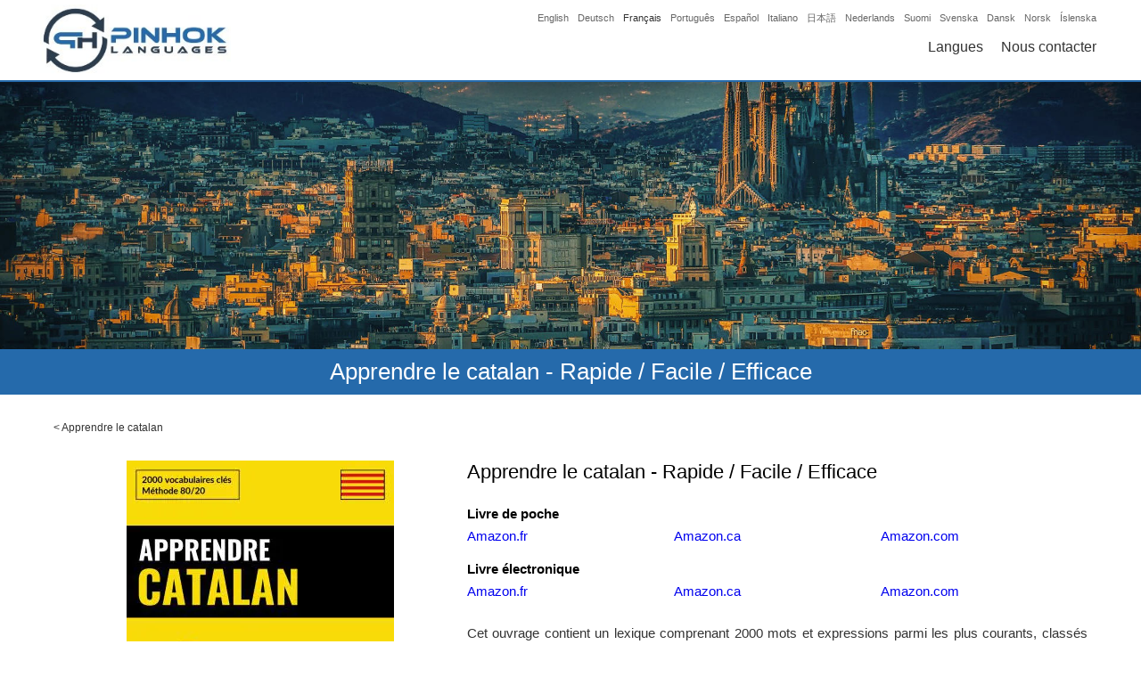

--- FILE ---
content_type: text/html; charset=utf-8
request_url: https://www.google.com/recaptcha/api2/aframe
body_size: 266
content:
<!DOCTYPE HTML><html><head><meta http-equiv="content-type" content="text/html; charset=UTF-8"></head><body><script nonce="dmzWR2wH4HkLfz8HkMcg1w">/** Anti-fraud and anti-abuse applications only. See google.com/recaptcha */ try{var clients={'sodar':'https://pagead2.googlesyndication.com/pagead/sodar?'};window.addEventListener("message",function(a){try{if(a.source===window.parent){var b=JSON.parse(a.data);var c=clients[b['id']];if(c){var d=document.createElement('img');d.src=c+b['params']+'&rc='+(localStorage.getItem("rc::a")?sessionStorage.getItem("rc::b"):"");window.document.body.appendChild(d);sessionStorage.setItem("rc::e",parseInt(sessionStorage.getItem("rc::e")||0)+1);localStorage.setItem("rc::h",'1769764769932');}}}catch(b){}});window.parent.postMessage("_grecaptcha_ready", "*");}catch(b){}</script></body></html>